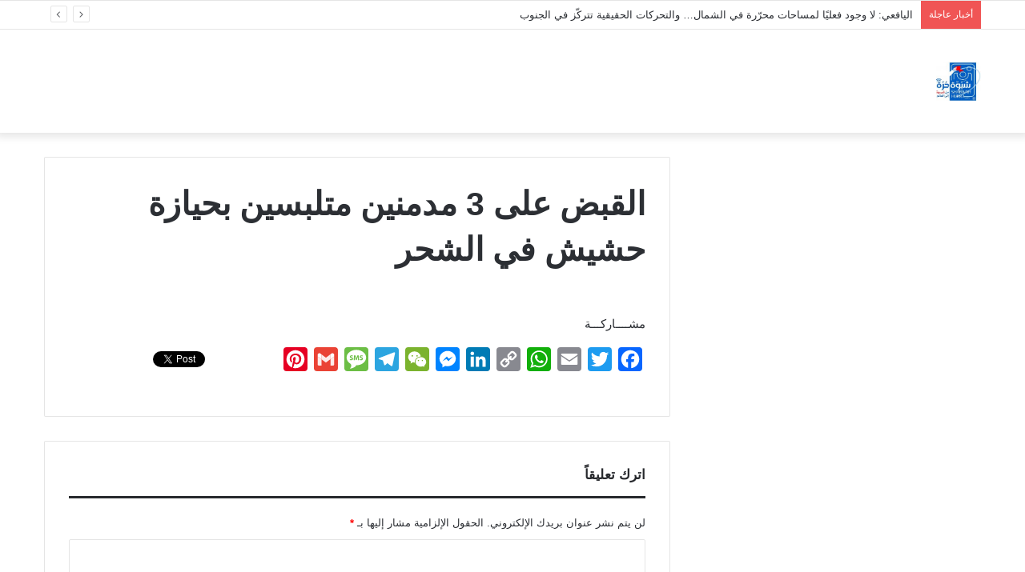

--- FILE ---
content_type: text/html; charset=UTF-8
request_url: https://shabwahhurra.com/news/1431
body_size: 50658
content:
<!DOCTYPE html>
<html dir="rtl" lang="ar" class="" data-skin="light">
<head>
	<meta charset="UTF-8" />
	<meta name="viewport" content="width=device-width, initial-scale=1, minimum-scale=1">
	<link rel="profile" href="http://gmpg.org/xfn/11" />
	<meta name='robots' content='index, follow, max-image-preview:large, max-snippet:-1, max-video-preview:-1' />

	<!-- This site is optimized with the Yoast SEO plugin v26.6 - https://yoast.com/wordpress/plugins/seo/ -->
	<title>القبض على 3 مدمنين متلبسين بحيازة حشيش في الشحر - موقـع شبـوة حرة</title>
	<link rel="canonical" href="https://shabwahhurra.com/news/1431" />
	<meta property="og:locale" content="ar_AR" />
	<meta property="og:type" content="article" />
	<meta property="og:title" content="القبض على 3 مدمنين متلبسين بحيازة حشيش في الشحر - موقـع شبـوة حرة" />
	<meta property="og:url" content="https://shabwahhurra.com/news/1431" />
	<meta property="og:site_name" content="موقـع شبـوة حرة" />
	<meta property="article:publisher" content="https://www.facebook.com/ShabwahHurra" />
	<meta property="article:published_time" content="2022-07-04T15:45:03+00:00" />
	<meta property="og:image" content="https://shabwahhurra.com/wp-content/uploads/2022/07/IMG_20220704_184239_482.jpg" />
	<meta property="og:image:width" content="650" />
	<meta property="og:image:height" content="360" />
	<meta property="og:image:type" content="image/jpeg" />
	<meta name="twitter:card" content="summary_large_image" />
	<meta name="twitter:creator" content="@ShabwahHurra" />
	<meta name="twitter:site" content="@ShabwahHurra" />
	<meta name="twitter:label1" content="كُتب بواسطة" />
	<meta name="twitter:data1" content="" />
	<script type="application/ld+json" class="yoast-schema-graph">{"@context":"https://schema.org","@graph":[{"@type":"Article","@id":"https://shabwahhurra.com/news/1431#article","isPartOf":{"@id":"https://shabwahhurra.com/news/1431"},"author":{"name":"","@id":""},"headline":"القبض على 3 مدمنين متلبسين بحيازة حشيش في الشحر","datePublished":"2022-07-04T15:45:03+00:00","mainEntityOfPage":{"@id":"https://shabwahhurra.com/news/1431"},"wordCount":0,"commentCount":0,"publisher":{"@id":"https://shabwahhurra.com/#organization"},"image":{"@id":"https://shabwahhurra.com/news/1431#primaryimage"},"thumbnailUrl":"https://shabwahhurra.com/wp-content/uploads/2022/07/IMG_20220704_184239_482.jpg","articleSection":["اخبــار محليـة"],"inLanguage":"ar","potentialAction":[{"@type":"CommentAction","name":"Comment","target":["https://shabwahhurra.com/news/1431#respond"]}]},{"@type":"WebPage","@id":"https://shabwahhurra.com/news/1431","url":"https://shabwahhurra.com/news/1431","name":"القبض على 3 مدمنين متلبسين بحيازة حشيش في الشحر - موقـع شبـوة حرة","isPartOf":{"@id":"https://shabwahhurra.com/#website"},"primaryImageOfPage":{"@id":"https://shabwahhurra.com/news/1431#primaryimage"},"image":{"@id":"https://shabwahhurra.com/news/1431#primaryimage"},"thumbnailUrl":"https://shabwahhurra.com/wp-content/uploads/2022/07/IMG_20220704_184239_482.jpg","datePublished":"2022-07-04T15:45:03+00:00","breadcrumb":{"@id":"https://shabwahhurra.com/news/1431#breadcrumb"},"inLanguage":"ar","potentialAction":[{"@type":"ReadAction","target":["https://shabwahhurra.com/news/1431"]}]},{"@type":"ImageObject","inLanguage":"ar","@id":"https://shabwahhurra.com/news/1431#primaryimage","url":"https://shabwahhurra.com/wp-content/uploads/2022/07/IMG_20220704_184239_482.jpg","contentUrl":"https://shabwahhurra.com/wp-content/uploads/2022/07/IMG_20220704_184239_482.jpg","width":650,"height":360},{"@type":"BreadcrumbList","@id":"https://shabwahhurra.com/news/1431#breadcrumb","itemListElement":[{"@type":"ListItem","position":1,"name":"الرئيسية","item":"https://shabwahhurra.com/"},{"@type":"ListItem","position":2,"name":"القبض على 3 مدمنين متلبسين بحيازة حشيش في الشحر"}]},{"@type":"WebSite","@id":"https://shabwahhurra.com/#website","url":"https://shabwahhurra.com/","name":"موقـع شبـوة حرة","description":"موقـع شبـوة حرة","publisher":{"@id":"https://shabwahhurra.com/#organization"},"potentialAction":[{"@type":"SearchAction","target":{"@type":"EntryPoint","urlTemplate":"https://shabwahhurra.com/?s={search_term_string}"},"query-input":{"@type":"PropertyValueSpecification","valueRequired":true,"valueName":"search_term_string"}}],"inLanguage":"ar"},{"@type":"Organization","@id":"https://shabwahhurra.com/#organization","name":"موقـع شبـوة حرة","url":"https://shabwahhurra.com/","logo":{"@type":"ImageObject","inLanguage":"ar","@id":"https://shabwahhurra.com/#/schema/logo/image/","url":"https://shabwahhurra.com/wp-content/uploads/2022/09/IMG-20220904-WA0124-e1662478384643.jpg","contentUrl":"https://shabwahhurra.com/wp-content/uploads/2022/09/IMG-20220904-WA0124-e1662478384643.jpg","width":250,"height":155,"caption":"موقـع شبـوة حرة"},"image":{"@id":"https://shabwahhurra.com/#/schema/logo/image/"},"sameAs":["https://www.facebook.com/ShabwahHurra","https://x.com/ShabwahHurra","https://t.me/shabwahhurra","https://www.instagram.com/shabwahhurra"]},{"@type":"Person","@id":"","url":"https://shabwahhurra.com/news/author"}]}</script>
	<!-- / Yoast SEO plugin. -->


<link rel='dns-prefetch' href='//static.addtoany.com' />
<link rel="alternate" type="application/rss+xml" title="موقـع شبـوة حرة &laquo; الخلاصة" href="https://shabwahhurra.com/feed" />
<link rel="alternate" type="application/rss+xml" title="موقـع شبـوة حرة &laquo; خلاصة التعليقات" href="https://shabwahhurra.com/comments/feed" />
<link rel="alternate" type="application/rss+xml" title="موقـع شبـوة حرة &laquo; القبض على 3 مدمنين متلبسين بحيازة حشيش في الشحر خلاصة التعليقات" href="https://shabwahhurra.com/news/1431/feed" />
<link rel="alternate" title="oEmbed (JSON)" type="application/json+oembed" href="https://shabwahhurra.com/wp-json/oembed/1.0/embed?url=https%3A%2F%2Fshabwahhurra.com%2Fnews%2F1431" />
<link rel="alternate" title="oEmbed (XML)" type="text/xml+oembed" href="https://shabwahhurra.com/wp-json/oembed/1.0/embed?url=https%3A%2F%2Fshabwahhurra.com%2Fnews%2F1431&#038;format=xml" />
<style id='wp-img-auto-sizes-contain-inline-css' type='text/css'>
img:is([sizes=auto i],[sizes^="auto," i]){contain-intrinsic-size:3000px 1500px}
/*# sourceURL=wp-img-auto-sizes-contain-inline-css */
</style>
<style id='wp-emoji-styles-inline-css' type='text/css'>

	img.wp-smiley, img.emoji {
		display: inline !important;
		border: none !important;
		box-shadow: none !important;
		height: 1em !important;
		width: 1em !important;
		margin: 0 0.07em !important;
		vertical-align: -0.1em !important;
		background: none !important;
		padding: 0 !important;
	}
/*# sourceURL=wp-emoji-styles-inline-css */
</style>
<style id='wp-block-library-inline-css' type='text/css'>
:root{--wp-block-synced-color:#7a00df;--wp-block-synced-color--rgb:122,0,223;--wp-bound-block-color:var(--wp-block-synced-color);--wp-editor-canvas-background:#ddd;--wp-admin-theme-color:#007cba;--wp-admin-theme-color--rgb:0,124,186;--wp-admin-theme-color-darker-10:#006ba1;--wp-admin-theme-color-darker-10--rgb:0,107,160.5;--wp-admin-theme-color-darker-20:#005a87;--wp-admin-theme-color-darker-20--rgb:0,90,135;--wp-admin-border-width-focus:2px}@media (min-resolution:192dpi){:root{--wp-admin-border-width-focus:1.5px}}.wp-element-button{cursor:pointer}:root .has-very-light-gray-background-color{background-color:#eee}:root .has-very-dark-gray-background-color{background-color:#313131}:root .has-very-light-gray-color{color:#eee}:root .has-very-dark-gray-color{color:#313131}:root .has-vivid-green-cyan-to-vivid-cyan-blue-gradient-background{background:linear-gradient(135deg,#00d084,#0693e3)}:root .has-purple-crush-gradient-background{background:linear-gradient(135deg,#34e2e4,#4721fb 50%,#ab1dfe)}:root .has-hazy-dawn-gradient-background{background:linear-gradient(135deg,#faaca8,#dad0ec)}:root .has-subdued-olive-gradient-background{background:linear-gradient(135deg,#fafae1,#67a671)}:root .has-atomic-cream-gradient-background{background:linear-gradient(135deg,#fdd79a,#004a59)}:root .has-nightshade-gradient-background{background:linear-gradient(135deg,#330968,#31cdcf)}:root .has-midnight-gradient-background{background:linear-gradient(135deg,#020381,#2874fc)}:root{--wp--preset--font-size--normal:16px;--wp--preset--font-size--huge:42px}.has-regular-font-size{font-size:1em}.has-larger-font-size{font-size:2.625em}.has-normal-font-size{font-size:var(--wp--preset--font-size--normal)}.has-huge-font-size{font-size:var(--wp--preset--font-size--huge)}.has-text-align-center{text-align:center}.has-text-align-left{text-align:left}.has-text-align-right{text-align:right}.has-fit-text{white-space:nowrap!important}#end-resizable-editor-section{display:none}.aligncenter{clear:both}.items-justified-left{justify-content:flex-start}.items-justified-center{justify-content:center}.items-justified-right{justify-content:flex-end}.items-justified-space-between{justify-content:space-between}.screen-reader-text{border:0;clip-path:inset(50%);height:1px;margin:-1px;overflow:hidden;padding:0;position:absolute;width:1px;word-wrap:normal!important}.screen-reader-text:focus{background-color:#ddd;clip-path:none;color:#444;display:block;font-size:1em;height:auto;left:5px;line-height:normal;padding:15px 23px 14px;text-decoration:none;top:5px;width:auto;z-index:100000}html :where(.has-border-color){border-style:solid}html :where([style*=border-top-color]){border-top-style:solid}html :where([style*=border-right-color]){border-right-style:solid}html :where([style*=border-bottom-color]){border-bottom-style:solid}html :where([style*=border-left-color]){border-left-style:solid}html :where([style*=border-width]){border-style:solid}html :where([style*=border-top-width]){border-top-style:solid}html :where([style*=border-right-width]){border-right-style:solid}html :where([style*=border-bottom-width]){border-bottom-style:solid}html :where([style*=border-left-width]){border-left-style:solid}html :where(img[class*=wp-image-]){height:auto;max-width:100%}:where(figure){margin:0 0 1em}html :where(.is-position-sticky){--wp-admin--admin-bar--position-offset:var(--wp-admin--admin-bar--height,0px)}@media screen and (max-width:600px){html :where(.is-position-sticky){--wp-admin--admin-bar--position-offset:0px}}

/*# sourceURL=wp-block-library-inline-css */
</style><style id='global-styles-inline-css' type='text/css'>
:root{--wp--preset--aspect-ratio--square: 1;--wp--preset--aspect-ratio--4-3: 4/3;--wp--preset--aspect-ratio--3-4: 3/4;--wp--preset--aspect-ratio--3-2: 3/2;--wp--preset--aspect-ratio--2-3: 2/3;--wp--preset--aspect-ratio--16-9: 16/9;--wp--preset--aspect-ratio--9-16: 9/16;--wp--preset--color--black: #000000;--wp--preset--color--cyan-bluish-gray: #abb8c3;--wp--preset--color--white: #ffffff;--wp--preset--color--pale-pink: #f78da7;--wp--preset--color--vivid-red: #cf2e2e;--wp--preset--color--luminous-vivid-orange: #ff6900;--wp--preset--color--luminous-vivid-amber: #fcb900;--wp--preset--color--light-green-cyan: #7bdcb5;--wp--preset--color--vivid-green-cyan: #00d084;--wp--preset--color--pale-cyan-blue: #8ed1fc;--wp--preset--color--vivid-cyan-blue: #0693e3;--wp--preset--color--vivid-purple: #9b51e0;--wp--preset--gradient--vivid-cyan-blue-to-vivid-purple: linear-gradient(135deg,rgb(6,147,227) 0%,rgb(155,81,224) 100%);--wp--preset--gradient--light-green-cyan-to-vivid-green-cyan: linear-gradient(135deg,rgb(122,220,180) 0%,rgb(0,208,130) 100%);--wp--preset--gradient--luminous-vivid-amber-to-luminous-vivid-orange: linear-gradient(135deg,rgb(252,185,0) 0%,rgb(255,105,0) 100%);--wp--preset--gradient--luminous-vivid-orange-to-vivid-red: linear-gradient(135deg,rgb(255,105,0) 0%,rgb(207,46,46) 100%);--wp--preset--gradient--very-light-gray-to-cyan-bluish-gray: linear-gradient(135deg,rgb(238,238,238) 0%,rgb(169,184,195) 100%);--wp--preset--gradient--cool-to-warm-spectrum: linear-gradient(135deg,rgb(74,234,220) 0%,rgb(151,120,209) 20%,rgb(207,42,186) 40%,rgb(238,44,130) 60%,rgb(251,105,98) 80%,rgb(254,248,76) 100%);--wp--preset--gradient--blush-light-purple: linear-gradient(135deg,rgb(255,206,236) 0%,rgb(152,150,240) 100%);--wp--preset--gradient--blush-bordeaux: linear-gradient(135deg,rgb(254,205,165) 0%,rgb(254,45,45) 50%,rgb(107,0,62) 100%);--wp--preset--gradient--luminous-dusk: linear-gradient(135deg,rgb(255,203,112) 0%,rgb(199,81,192) 50%,rgb(65,88,208) 100%);--wp--preset--gradient--pale-ocean: linear-gradient(135deg,rgb(255,245,203) 0%,rgb(182,227,212) 50%,rgb(51,167,181) 100%);--wp--preset--gradient--electric-grass: linear-gradient(135deg,rgb(202,248,128) 0%,rgb(113,206,126) 100%);--wp--preset--gradient--midnight: linear-gradient(135deg,rgb(2,3,129) 0%,rgb(40,116,252) 100%);--wp--preset--font-size--small: 13px;--wp--preset--font-size--medium: 20px;--wp--preset--font-size--large: 36px;--wp--preset--font-size--x-large: 42px;--wp--preset--spacing--20: 0.44rem;--wp--preset--spacing--30: 0.67rem;--wp--preset--spacing--40: 1rem;--wp--preset--spacing--50: 1.5rem;--wp--preset--spacing--60: 2.25rem;--wp--preset--spacing--70: 3.38rem;--wp--preset--spacing--80: 5.06rem;--wp--preset--shadow--natural: 6px 6px 9px rgba(0, 0, 0, 0.2);--wp--preset--shadow--deep: 12px 12px 50px rgba(0, 0, 0, 0.4);--wp--preset--shadow--sharp: 6px 6px 0px rgba(0, 0, 0, 0.2);--wp--preset--shadow--outlined: 6px 6px 0px -3px rgb(255, 255, 255), 6px 6px rgb(0, 0, 0);--wp--preset--shadow--crisp: 6px 6px 0px rgb(0, 0, 0);}:where(.is-layout-flex){gap: 0.5em;}:where(.is-layout-grid){gap: 0.5em;}body .is-layout-flex{display: flex;}.is-layout-flex{flex-wrap: wrap;align-items: center;}.is-layout-flex > :is(*, div){margin: 0;}body .is-layout-grid{display: grid;}.is-layout-grid > :is(*, div){margin: 0;}:where(.wp-block-columns.is-layout-flex){gap: 2em;}:where(.wp-block-columns.is-layout-grid){gap: 2em;}:where(.wp-block-post-template.is-layout-flex){gap: 1.25em;}:where(.wp-block-post-template.is-layout-grid){gap: 1.25em;}.has-black-color{color: var(--wp--preset--color--black) !important;}.has-cyan-bluish-gray-color{color: var(--wp--preset--color--cyan-bluish-gray) !important;}.has-white-color{color: var(--wp--preset--color--white) !important;}.has-pale-pink-color{color: var(--wp--preset--color--pale-pink) !important;}.has-vivid-red-color{color: var(--wp--preset--color--vivid-red) !important;}.has-luminous-vivid-orange-color{color: var(--wp--preset--color--luminous-vivid-orange) !important;}.has-luminous-vivid-amber-color{color: var(--wp--preset--color--luminous-vivid-amber) !important;}.has-light-green-cyan-color{color: var(--wp--preset--color--light-green-cyan) !important;}.has-vivid-green-cyan-color{color: var(--wp--preset--color--vivid-green-cyan) !important;}.has-pale-cyan-blue-color{color: var(--wp--preset--color--pale-cyan-blue) !important;}.has-vivid-cyan-blue-color{color: var(--wp--preset--color--vivid-cyan-blue) !important;}.has-vivid-purple-color{color: var(--wp--preset--color--vivid-purple) !important;}.has-black-background-color{background-color: var(--wp--preset--color--black) !important;}.has-cyan-bluish-gray-background-color{background-color: var(--wp--preset--color--cyan-bluish-gray) !important;}.has-white-background-color{background-color: var(--wp--preset--color--white) !important;}.has-pale-pink-background-color{background-color: var(--wp--preset--color--pale-pink) !important;}.has-vivid-red-background-color{background-color: var(--wp--preset--color--vivid-red) !important;}.has-luminous-vivid-orange-background-color{background-color: var(--wp--preset--color--luminous-vivid-orange) !important;}.has-luminous-vivid-amber-background-color{background-color: var(--wp--preset--color--luminous-vivid-amber) !important;}.has-light-green-cyan-background-color{background-color: var(--wp--preset--color--light-green-cyan) !important;}.has-vivid-green-cyan-background-color{background-color: var(--wp--preset--color--vivid-green-cyan) !important;}.has-pale-cyan-blue-background-color{background-color: var(--wp--preset--color--pale-cyan-blue) !important;}.has-vivid-cyan-blue-background-color{background-color: var(--wp--preset--color--vivid-cyan-blue) !important;}.has-vivid-purple-background-color{background-color: var(--wp--preset--color--vivid-purple) !important;}.has-black-border-color{border-color: var(--wp--preset--color--black) !important;}.has-cyan-bluish-gray-border-color{border-color: var(--wp--preset--color--cyan-bluish-gray) !important;}.has-white-border-color{border-color: var(--wp--preset--color--white) !important;}.has-pale-pink-border-color{border-color: var(--wp--preset--color--pale-pink) !important;}.has-vivid-red-border-color{border-color: var(--wp--preset--color--vivid-red) !important;}.has-luminous-vivid-orange-border-color{border-color: var(--wp--preset--color--luminous-vivid-orange) !important;}.has-luminous-vivid-amber-border-color{border-color: var(--wp--preset--color--luminous-vivid-amber) !important;}.has-light-green-cyan-border-color{border-color: var(--wp--preset--color--light-green-cyan) !important;}.has-vivid-green-cyan-border-color{border-color: var(--wp--preset--color--vivid-green-cyan) !important;}.has-pale-cyan-blue-border-color{border-color: var(--wp--preset--color--pale-cyan-blue) !important;}.has-vivid-cyan-blue-border-color{border-color: var(--wp--preset--color--vivid-cyan-blue) !important;}.has-vivid-purple-border-color{border-color: var(--wp--preset--color--vivid-purple) !important;}.has-vivid-cyan-blue-to-vivid-purple-gradient-background{background: var(--wp--preset--gradient--vivid-cyan-blue-to-vivid-purple) !important;}.has-light-green-cyan-to-vivid-green-cyan-gradient-background{background: var(--wp--preset--gradient--light-green-cyan-to-vivid-green-cyan) !important;}.has-luminous-vivid-amber-to-luminous-vivid-orange-gradient-background{background: var(--wp--preset--gradient--luminous-vivid-amber-to-luminous-vivid-orange) !important;}.has-luminous-vivid-orange-to-vivid-red-gradient-background{background: var(--wp--preset--gradient--luminous-vivid-orange-to-vivid-red) !important;}.has-very-light-gray-to-cyan-bluish-gray-gradient-background{background: var(--wp--preset--gradient--very-light-gray-to-cyan-bluish-gray) !important;}.has-cool-to-warm-spectrum-gradient-background{background: var(--wp--preset--gradient--cool-to-warm-spectrum) !important;}.has-blush-light-purple-gradient-background{background: var(--wp--preset--gradient--blush-light-purple) !important;}.has-blush-bordeaux-gradient-background{background: var(--wp--preset--gradient--blush-bordeaux) !important;}.has-luminous-dusk-gradient-background{background: var(--wp--preset--gradient--luminous-dusk) !important;}.has-pale-ocean-gradient-background{background: var(--wp--preset--gradient--pale-ocean) !important;}.has-electric-grass-gradient-background{background: var(--wp--preset--gradient--electric-grass) !important;}.has-midnight-gradient-background{background: var(--wp--preset--gradient--midnight) !important;}.has-small-font-size{font-size: var(--wp--preset--font-size--small) !important;}.has-medium-font-size{font-size: var(--wp--preset--font-size--medium) !important;}.has-large-font-size{font-size: var(--wp--preset--font-size--large) !important;}.has-x-large-font-size{font-size: var(--wp--preset--font-size--x-large) !important;}
/*# sourceURL=global-styles-inline-css */
</style>

<style id='classic-theme-styles-inline-css' type='text/css'>
/*! This file is auto-generated */
.wp-block-button__link{color:#fff;background-color:#32373c;border-radius:9999px;box-shadow:none;text-decoration:none;padding:calc(.667em + 2px) calc(1.333em + 2px);font-size:1.125em}.wp-block-file__button{background:#32373c;color:#fff;text-decoration:none}
/*# sourceURL=/wp-includes/css/classic-themes.min.css */
</style>
<link rel='stylesheet' id='addtoany-css' href='https://shabwahhurra.com/wp-content/plugins/add-to-any/addtoany.min.css?ver=1.16' type='text/css' media='all' />
<link rel='stylesheet' id='tie-css-base-css' href='https://shabwahhurra.com/wp-content/themes/jannah/assets/css/base.min.css?ver=5.4.10' type='text/css' media='all' />
<link rel='stylesheet' id='tie-css-styles-css' href='https://shabwahhurra.com/wp-content/themes/jannah/assets/css/style.min.css?ver=5.4.10' type='text/css' media='all' />
<link rel='stylesheet' id='tie-css-widgets-css' href='https://shabwahhurra.com/wp-content/themes/jannah/assets/css/widgets.min.css?ver=5.4.10' type='text/css' media='all' />
<link rel='stylesheet' id='tie-css-helpers-css' href='https://shabwahhurra.com/wp-content/themes/jannah/assets/css/helpers.min.css?ver=5.4.10' type='text/css' media='all' />
<link rel='stylesheet' id='tie-fontawesome5-css' href='https://shabwahhurra.com/wp-content/themes/jannah/assets/css/fontawesome.css?ver=5.4.10' type='text/css' media='all' />
<link rel='stylesheet' id='tie-css-single-css' href='https://shabwahhurra.com/wp-content/themes/jannah/assets/css/single.min.css?ver=5.4.10' type='text/css' media='all' />
<link rel='stylesheet' id='tie-css-print-css' href='https://shabwahhurra.com/wp-content/themes/jannah/assets/css/print.css?ver=5.4.10' type='text/css' media='print' />
<link rel='stylesheet' id='tie-css-style-custom-css' href='https://shabwahhurra.com/wp-content/themes/jannah/assets/custom-css/style-custom.css?ver=76798' type='text/css' media='all' />
<script type="text/javascript" id="addtoany-core-js-before">
/* <![CDATA[ */
window.a2a_config=window.a2a_config||{};a2a_config.callbacks=[];a2a_config.overlays=[];a2a_config.templates={};a2a_localize = {
	Share: "Share",
	Save: "Save",
	Subscribe: "Subscribe",
	Email: "Email",
	Bookmark: "Bookmark",
	ShowAll: "Show all",
	ShowLess: "Show less",
	FindServices: "Find service(s)",
	FindAnyServiceToAddTo: "Instantly find any service to add to",
	PoweredBy: "Powered by",
	ShareViaEmail: "Share via email",
	SubscribeViaEmail: "Subscribe via email",
	BookmarkInYourBrowser: "Bookmark in your browser",
	BookmarkInstructions: "Press Ctrl+D or \u2318+D to bookmark this page",
	AddToYourFavorites: "Add to your favorites",
	SendFromWebOrProgram: "Send from any email address or email program",
	EmailProgram: "Email program",
	More: "More&#8230;",
	ThanksForSharing: "Thanks for sharing!",
	ThanksForFollowing: "Thanks for following!"
};


//# sourceURL=addtoany-core-js-before
/* ]]> */
</script>
<script type="text/javascript" defer src="https://static.addtoany.com/menu/page.js" id="addtoany-core-js"></script>
<script type="text/javascript" src="https://shabwahhurra.com/wp-includes/js/jquery/jquery.min.js?ver=3.7.1" id="jquery-core-js"></script>
<script type="text/javascript" src="https://shabwahhurra.com/wp-includes/js/jquery/jquery-migrate.min.js?ver=3.4.1" id="jquery-migrate-js"></script>
<script type="text/javascript" defer src="https://shabwahhurra.com/wp-content/plugins/add-to-any/addtoany.min.js?ver=1.1" id="addtoany-jquery-js"></script>
<link rel="https://api.w.org/" href="https://shabwahhurra.com/wp-json/" /><link rel="alternate" title="JSON" type="application/json" href="https://shabwahhurra.com/wp-json/wp/v2/posts/1431" /><link rel="EditURI" type="application/rsd+xml" title="RSD" href="https://shabwahhurra.com/xmlrpc.php?rsd" />
<link rel="stylesheet" href="https://shabwahhurra.com/wp-content/themes/jannah/rtl.css" type="text/css" media="screen" /><meta name="generator" content="WordPress 6.9" />
<link rel='shortlink' href='https://shabwahhurra.com/?p=1431' />
<meta http-equiv="X-UA-Compatible" content="IE=edge">
<meta name="theme-color" content="#0088ff" /><meta name="viewport" content="width=device-width, initial-scale=1.0" /><link rel="icon" href="https://shabwahhurra.com/wp-content/uploads/2022/09/IMG-20220904-WA0124-e1662478384643-54x54.jpg" sizes="32x32" />
<link rel="icon" href="https://shabwahhurra.com/wp-content/uploads/2022/09/IMG-20220904-WA0124-e1662478384643.jpg" sizes="192x192" />
<link rel="apple-touch-icon" href="https://shabwahhurra.com/wp-content/uploads/2022/09/IMG-20220904-WA0124-e1662478384643.jpg" />
<meta name="msapplication-TileImage" content="https://shabwahhurra.com/wp-content/uploads/2022/09/IMG-20220904-WA0124-e1662478384643.jpg" />
<meta name="keywords" content="العمالقة الجنوبية, دفاع درع الجنوب، الحزام الأمني، القوات  أخبار الجنوب ، الربيعي ، الوالي التميمي ، المنطقة العسكرية الثانية ، حضرموت ، أمن العاصمة عدن ،المسلحة الجنوبية، أخبار أمنية، حشيش، سيرة شهيد، قوات العاصفة، عرض عسكري، دفعة جديدة، شبوة, مليشيا الإخوان ، الحوثي ،الحزام الأمني, شبوة, سهام الشرق، محمد النقيب، الرئيس الزُبيدي، المنطقة العسكرية الأولى،حضرموت، عومران الضالع, الحد، سيرة شهيد، مجزرة سناح الإرهاب, القوات الجنوبية, العاصفة" />
</head>

<body id="tie-body" class="rtl wp-singular post-template-default single single-post postid-1431 single-format-standard wp-theme-jannah wrapper-has-shadow block-head-2 magazine1 is-thumb-overlay-disabled is-desktop is-header-layout-3 sidebar-right has-sidebar post-layout-1 narrow-title-narrow-media">



<div class="background-overlay">

	<div id="tie-container" class="site tie-container">

		
		<div id="tie-wrapper">

			
<header id="theme-header" class="theme-header header-layout-3 main-nav-light main-nav-default-light main-nav-above no-stream-item top-nav-active top-nav-light top-nav-default-light top-nav-above has-shadow has-normal-width-logo mobile-header-centered">
	
<nav id="top-nav"  class="has-breaking-menu top-nav header-nav has-breaking-news" aria-label="الشريط العلوي">
	<div class="container">
		<div class="topbar-wrapper">

			
			<div class="tie-alignleft">
				
<div class="breaking controls-is-active">

	<span class="breaking-title">
		<span class="tie-icon-bolt breaking-icon" aria-hidden="true"></span>
		<span class="breaking-title-text">أخبار عاجلة</span>
	</span>

	<ul id="breaking-news-in-header" class="breaking-news" data-type="reveal" data-arrows="true">

		
							<li class="news-item">
								<a href="https://shabwahhurra.com/news/64849">اليافعي: لا وجود فعليًا لمساحات محرّرة في الشمال… والتحركات الحقيقية تتركّز في الجنوب</a>
							</li>

							
							<li class="news-item">
								<a href="https://shabwahhurra.com/news/64845">حضرموت..اشتباكات محدودة داخل سجن الأمن المركزي في المكلا دون إصابات<br></a>
							</li>

							
							<li class="news-item">
								<a href="https://shabwahhurra.com/news/64841">مدير عام مؤسسة مياه عدن يتفقد سير أعمال تركيب خطوط صرف صحي جديدة في المنصورة</a>
							</li>

							
							<li class="news-item">
								<a href="https://shabwahhurra.com/news/64837">بيان إدانة واستنكار صادر عن الهيئة التنفيذية للقيادة المحلية للمجلس الانتقالي الجنوبي بمحافظة حضرموت</a>
							</li>

							
							<li class="news-item">
								<a href="https://shabwahhurra.com/news/64829">ضبط مواد غذائية منتهية الصلاحية بغيل باوزير</a>
							</li>

							
							<li class="news-item">
								<a href="https://shabwahhurra.com/news/64826">هاني بن بريك يكتب رداً على زايد العمري: لستُ منافقاً لأتجاوز قصف رجالنا الأبرياء بتملق المصالح</a>
							</li>

							
							<li class="news-item">
								<a href="https://shabwahhurra.com/news/64823">مقرر الجمعية الوطنية ينفي تشكيل مجلس وطني في العاصمة عدن</a>
							</li>

							
							<li class="news-item">
								<a href="https://shabwahhurra.com/news/64819">توتر يسود إجتماع رأسه رئيس الحكومة مع أمناء الأحزاب السياسية</a>
							</li>

							
							<li class="news-item">
								<a href="https://shabwahhurra.com/news/64816">أبناء المهرة يحتشدون في فعالية &#8220;الثبات والتصعيد الشعبي&#8221; (بيان)</a>
							</li>

							
							<li class="news-item">
								<a href="https://shabwahhurra.com/news/64812">أبناء حضرموت يلبون دعوة الرئيس الزبيدي للاحتشاد في مليونية الثبات والتصعيد الشعبي &#8220;بيان&#8221;</a>
							</li>

							
	</ul>
</div><!-- #breaking /-->
			</div><!-- .tie-alignleft /-->

			<div class="tie-alignright">
							</div><!-- .tie-alignright /-->

		</div><!-- .topbar-wrapper /-->
	</div><!-- .container /-->
</nav><!-- #top-nav /-->

<div class="container header-container">
	<div class="tie-row logo-row">

		
		<div class="logo-wrapper">
			<div class="tie-col-md-4 logo-container clearfix">
				<div id="mobile-header-components-area_1" class="mobile-header-components"></div>
		<div id="logo" class="image-logo" >

			
			<a title="موقـع شبـوة حرة" href="https://shabwahhurra.com/">
				
				<picture class="tie-logo-default tie-logo-picture">
					<source class="tie-logo-source-default tie-logo-source" srcset="https://shabwahhurra.com/wp-content/uploads/2023/08/IMG-20230828-WA0272-e1693323318734.jpg">
					<img class="tie-logo-img-default tie-logo-img" src="https://shabwahhurra.com/wp-content/uploads/2023/08/IMG-20230828-WA0272-e1693323318734.jpg" alt="موقـع شبـوة حرة" width="300" height="49" style="max-height:49px !important; width: auto;" />
				</picture>
						</a>

			
		</div><!-- #logo /-->

		<div id="mobile-header-components-area_2" class="mobile-header-components"><ul class="components"><li class="mobile-component_menu custom-menu-link"><a href="#" id="mobile-menu-icon" class="menu-text-wrapper"><span class="tie-mobile-menu-icon nav-icon is-layout-1"></span><span class="menu-text">القائمة</span></a></li></ul></div>			</div><!-- .tie-col /-->
		</div><!-- .logo-wrapper /-->

		
	</div><!-- .tie-row /-->
</div><!-- .container /-->
</header>

<div id="content" class="site-content container"><div id="main-content-row" class="tie-row main-content-row">

<div class="main-content tie-col-md-8 tie-col-xs-12" role="main">

	
	<article id="the-post" class="container-wrapper post-content">

		
<header class="entry-header-outer">

	
	<div class="entry-header">

		
		<h1 class="post-title entry-title">القبض على 3 مدمنين متلبسين بحيازة حشيش في الشحر<br></h1>

			</div><!-- .entry-header /-->

	
	
</header><!-- .entry-header-outer /-->


		<div class="entry-content entry clearfix">

			
			<div class="addtoany_share_save_container addtoany_content addtoany_content_bottom"><div class="addtoany_header">مشــــاركـــة</div><div class="a2a_kit a2a_kit_size_30 addtoany_list" data-a2a-url="https://shabwahhurra.com/news/1431" data-a2a-title="القبض على 3 مدمنين متلبسين بحيازة حشيش في الشحر"><a class="a2a_button_facebook" href="https://www.addtoany.com/add_to/facebook?linkurl=https%3A%2F%2Fshabwahhurra.com%2Fnews%2F1431&amp;linkname=%D8%A7%D9%84%D9%82%D8%A8%D8%B6%20%D8%B9%D9%84%D9%89%203%20%D9%85%D8%AF%D9%85%D9%86%D9%8A%D9%86%20%D9%85%D8%AA%D9%84%D8%A8%D8%B3%D9%8A%D9%86%20%D8%A8%D8%AD%D9%8A%D8%A7%D8%B2%D8%A9%20%D8%AD%D8%B4%D9%8A%D8%B4%20%D9%81%D9%8A%20%D8%A7%D9%84%D8%B4%D8%AD%D8%B1" title="Facebook" rel="nofollow noopener" target="_blank"></a><a class="a2a_button_twitter" href="https://www.addtoany.com/add_to/twitter?linkurl=https%3A%2F%2Fshabwahhurra.com%2Fnews%2F1431&amp;linkname=%D8%A7%D9%84%D9%82%D8%A8%D8%B6%20%D8%B9%D9%84%D9%89%203%20%D9%85%D8%AF%D9%85%D9%86%D9%8A%D9%86%20%D9%85%D8%AA%D9%84%D8%A8%D8%B3%D9%8A%D9%86%20%D8%A8%D8%AD%D9%8A%D8%A7%D8%B2%D8%A9%20%D8%AD%D8%B4%D9%8A%D8%B4%20%D9%81%D9%8A%20%D8%A7%D9%84%D8%B4%D8%AD%D8%B1" title="Twitter" rel="nofollow noopener" target="_blank"></a><a class="a2a_button_email" href="https://www.addtoany.com/add_to/email?linkurl=https%3A%2F%2Fshabwahhurra.com%2Fnews%2F1431&amp;linkname=%D8%A7%D9%84%D9%82%D8%A8%D8%B6%20%D8%B9%D9%84%D9%89%203%20%D9%85%D8%AF%D9%85%D9%86%D9%8A%D9%86%20%D9%85%D8%AA%D9%84%D8%A8%D8%B3%D9%8A%D9%86%20%D8%A8%D8%AD%D9%8A%D8%A7%D8%B2%D8%A9%20%D8%AD%D8%B4%D9%8A%D8%B4%20%D9%81%D9%8A%20%D8%A7%D9%84%D8%B4%D8%AD%D8%B1" title="Email" rel="nofollow noopener" target="_blank"></a><a class="a2a_button_whatsapp" href="https://www.addtoany.com/add_to/whatsapp?linkurl=https%3A%2F%2Fshabwahhurra.com%2Fnews%2F1431&amp;linkname=%D8%A7%D9%84%D9%82%D8%A8%D8%B6%20%D8%B9%D9%84%D9%89%203%20%D9%85%D8%AF%D9%85%D9%86%D9%8A%D9%86%20%D9%85%D8%AA%D9%84%D8%A8%D8%B3%D9%8A%D9%86%20%D8%A8%D8%AD%D9%8A%D8%A7%D8%B2%D8%A9%20%D8%AD%D8%B4%D9%8A%D8%B4%20%D9%81%D9%8A%20%D8%A7%D9%84%D8%B4%D8%AD%D8%B1" title="WhatsApp" rel="nofollow noopener" target="_blank"></a><a class="a2a_button_copy_link" href="https://www.addtoany.com/add_to/copy_link?linkurl=https%3A%2F%2Fshabwahhurra.com%2Fnews%2F1431&amp;linkname=%D8%A7%D9%84%D9%82%D8%A8%D8%B6%20%D8%B9%D9%84%D9%89%203%20%D9%85%D8%AF%D9%85%D9%86%D9%8A%D9%86%20%D9%85%D8%AA%D9%84%D8%A8%D8%B3%D9%8A%D9%86%20%D8%A8%D8%AD%D9%8A%D8%A7%D8%B2%D8%A9%20%D8%AD%D8%B4%D9%8A%D8%B4%20%D9%81%D9%8A%20%D8%A7%D9%84%D8%B4%D8%AD%D8%B1" title="Copy Link" rel="nofollow noopener" target="_blank"></a><a class="a2a_button_linkedin" href="https://www.addtoany.com/add_to/linkedin?linkurl=https%3A%2F%2Fshabwahhurra.com%2Fnews%2F1431&amp;linkname=%D8%A7%D9%84%D9%82%D8%A8%D8%B6%20%D8%B9%D9%84%D9%89%203%20%D9%85%D8%AF%D9%85%D9%86%D9%8A%D9%86%20%D9%85%D8%AA%D9%84%D8%A8%D8%B3%D9%8A%D9%86%20%D8%A8%D8%AD%D9%8A%D8%A7%D8%B2%D8%A9%20%D8%AD%D8%B4%D9%8A%D8%B4%20%D9%81%D9%8A%20%D8%A7%D9%84%D8%B4%D8%AD%D8%B1" title="LinkedIn" rel="nofollow noopener" target="_blank"></a><a class="a2a_button_facebook_messenger" href="https://www.addtoany.com/add_to/facebook_messenger?linkurl=https%3A%2F%2Fshabwahhurra.com%2Fnews%2F1431&amp;linkname=%D8%A7%D9%84%D9%82%D8%A8%D8%B6%20%D8%B9%D9%84%D9%89%203%20%D9%85%D8%AF%D9%85%D9%86%D9%8A%D9%86%20%D9%85%D8%AA%D9%84%D8%A8%D8%B3%D9%8A%D9%86%20%D8%A8%D8%AD%D9%8A%D8%A7%D8%B2%D8%A9%20%D8%AD%D8%B4%D9%8A%D8%B4%20%D9%81%D9%8A%20%D8%A7%D9%84%D8%B4%D8%AD%D8%B1" title="Messenger" rel="nofollow noopener" target="_blank"></a><a class="a2a_button_wechat" href="https://www.addtoany.com/add_to/wechat?linkurl=https%3A%2F%2Fshabwahhurra.com%2Fnews%2F1431&amp;linkname=%D8%A7%D9%84%D9%82%D8%A8%D8%B6%20%D8%B9%D9%84%D9%89%203%20%D9%85%D8%AF%D9%85%D9%86%D9%8A%D9%86%20%D9%85%D8%AA%D9%84%D8%A8%D8%B3%D9%8A%D9%86%20%D8%A8%D8%AD%D9%8A%D8%A7%D8%B2%D8%A9%20%D8%AD%D8%B4%D9%8A%D8%B4%20%D9%81%D9%8A%20%D8%A7%D9%84%D8%B4%D8%AD%D8%B1" title="WeChat" rel="nofollow noopener" target="_blank"></a><a class="a2a_button_telegram" href="https://www.addtoany.com/add_to/telegram?linkurl=https%3A%2F%2Fshabwahhurra.com%2Fnews%2F1431&amp;linkname=%D8%A7%D9%84%D9%82%D8%A8%D8%B6%20%D8%B9%D9%84%D9%89%203%20%D9%85%D8%AF%D9%85%D9%86%D9%8A%D9%86%20%D9%85%D8%AA%D9%84%D8%A8%D8%B3%D9%8A%D9%86%20%D8%A8%D8%AD%D9%8A%D8%A7%D8%B2%D8%A9%20%D8%AD%D8%B4%D9%8A%D8%B4%20%D9%81%D9%8A%20%D8%A7%D9%84%D8%B4%D8%AD%D8%B1" title="Telegram" rel="nofollow noopener" target="_blank"></a><a class="a2a_button_sms" href="https://www.addtoany.com/add_to/sms?linkurl=https%3A%2F%2Fshabwahhurra.com%2Fnews%2F1431&amp;linkname=%D8%A7%D9%84%D9%82%D8%A8%D8%B6%20%D8%B9%D9%84%D9%89%203%20%D9%85%D8%AF%D9%85%D9%86%D9%8A%D9%86%20%D9%85%D8%AA%D9%84%D8%A8%D8%B3%D9%8A%D9%86%20%D8%A8%D8%AD%D9%8A%D8%A7%D8%B2%D8%A9%20%D8%AD%D8%B4%D9%8A%D8%B4%20%D9%81%D9%8A%20%D8%A7%D9%84%D8%B4%D8%AD%D8%B1" title="Message" rel="nofollow noopener" target="_blank"></a><a class="a2a_button_google_gmail" href="https://www.addtoany.com/add_to/google_gmail?linkurl=https%3A%2F%2Fshabwahhurra.com%2Fnews%2F1431&amp;linkname=%D8%A7%D9%84%D9%82%D8%A8%D8%B6%20%D8%B9%D9%84%D9%89%203%20%D9%85%D8%AF%D9%85%D9%86%D9%8A%D9%86%20%D9%85%D8%AA%D9%84%D8%A8%D8%B3%D9%8A%D9%86%20%D8%A8%D8%AD%D9%8A%D8%A7%D8%B2%D8%A9%20%D8%AD%D8%B4%D9%8A%D8%B4%20%D9%81%D9%8A%20%D8%A7%D9%84%D8%B4%D8%AD%D8%B1" title="Gmail" rel="nofollow noopener" target="_blank"></a><a class="a2a_button_pinterest" href="https://www.addtoany.com/add_to/pinterest?linkurl=https%3A%2F%2Fshabwahhurra.com%2Fnews%2F1431&amp;linkname=%D8%A7%D9%84%D9%82%D8%A8%D8%B6%20%D8%B9%D9%84%D9%89%203%20%D9%85%D8%AF%D9%85%D9%86%D9%8A%D9%86%20%D9%85%D8%AA%D9%84%D8%A8%D8%B3%D9%8A%D9%86%20%D8%A8%D8%AD%D9%8A%D8%A7%D8%B2%D8%A9%20%D8%AD%D8%B4%D9%8A%D8%B4%20%D9%81%D9%8A%20%D8%A7%D9%84%D8%B4%D8%AD%D8%B1" title="Pinterest" rel="nofollow noopener" target="_blank"></a><a class="a2a_button_facebook_like addtoany_special_service" data-layout="button" data-href="https://shabwahhurra.com/news/1431"></a><a class="a2a_button_twitter_tweet addtoany_special_service" data-url="https://shabwahhurra.com/news/1431" data-text="القبض على 3 مدمنين متلبسين بحيازة حشيش في الشحر"></a></div></div>
			
		</div><!-- .entry-content /-->

				<div id="post-extra-info">
			<div class="theiaStickySidebar">
							</div>
		</div>

		<div class="clearfix"></div>
		
	</article><!-- #the-post /-->

	
	<div class="post-components">

			<div id="comments" class="comments-area">

		

		<div id="add-comment-block" class="container-wrapper">	<div id="respond" class="comment-respond">
		<h3 id="reply-title" class="comment-reply-title the-global-title">اترك تعليقاً <small><a rel="nofollow" id="cancel-comment-reply-link" href="/news/1431#respond" style="display:none;">إلغاء الرد</a></small></h3><form action="https://shabwahhurra.com/wp-comments-post.php" method="post" id="commentform" class="comment-form"><p class="comment-notes"><span id="email-notes">لن يتم نشر عنوان بريدك الإلكتروني.</span> <span class="required-field-message">الحقول الإلزامية مشار إليها بـ <span class="required">*</span></span></p><p class="comment-form-comment"><label for="comment">التعليق <span class="required">*</span></label> <textarea id="comment" name="comment" cols="45" rows="8" maxlength="65525" required></textarea></p><p class="comment-form-author"><label for="author">الاسم <span class="required">*</span></label> <input id="author" name="author" type="text" value="" size="30" maxlength="245" autocomplete="name" required /></p>
<p class="comment-form-email"><label for="email">البريد الإلكتروني <span class="required">*</span></label> <input id="email" name="email" type="email" value="" size="30" maxlength="100" aria-describedby="email-notes" autocomplete="email" required /></p>
<p class="comment-form-url"><label for="url">الموقع الإلكتروني</label> <input id="url" name="url" type="url" value="" size="30" maxlength="200" autocomplete="url" /></p>
<p class="comment-form-cookies-consent"><input id="wp-comment-cookies-consent" name="wp-comment-cookies-consent" type="checkbox" value="yes" /> <label for="wp-comment-cookies-consent">احفظ اسمي، بريدي الإلكتروني، والموقع الإلكتروني في هذا المتصفح لاستخدامها المرة المقبلة في تعليقي.</label></p>
<p class="form-submit"><input name="submit" type="submit" id="submit" class="submit" value="إرسال التعليق" /> <input type='hidden' name='comment_post_ID' value='1431' id='comment_post_ID' />
<input type='hidden' name='comment_parent' id='comment_parent' value='0' />
</p></form>	</div><!-- #respond -->
	</div><!-- #add-comment-block /-->
	</div><!-- .comments-area -->


	</div><!-- .post-components /-->

	
</div><!-- .main-content -->

</div><!-- .main-content-row /--></div><!-- #content /-->
<footer id="footer" class="site-footer dark-skin dark-widgetized-area">

	
</footer><!-- #footer /-->



		</div><!-- #tie-wrapper /-->

		
	<aside class=" side-aside normal-side dark-skin dark-widgetized-area appear-from-right" aria-label="القائمة الجانبية الثانوية" style="visibility: hidden;">
		<div data-height="100%" class="side-aside-wrapper has-custom-scroll">

			<a href="#" class="close-side-aside remove big-btn light-btn">
				<span class="screen-reader-text">إغلاق</span>
			</a><!-- .close-side-aside /-->


			
				<div id="mobile-container">

					
					<div id="mobile-menu" class=" has-custom-menu">
						<div class="menu-%d8%a7%d9%84%d8%b1%d8%a6%d9%8a%d8%b3%d9%8a%d9%80%d9%80%d8%a9-container"><ul id="mobile-custom-menu" class="menu" role="menubar"><li id="menu-item-63372" class="menu-item menu-item-type-taxonomy menu-item-object-category menu-item-63372 mega-menu mega-links mega-links-2col "><a title="https://shabwahhurra.com/" href="https://shabwahhurra.com/news/category/%d8%a7%d9%84%d8%b1%d8%a6%d9%8a%d8%b3%d9%8a%d9%80%d9%80%d8%a9">الرئيسيــة</a>
<div class="mega-menu-block menu-sub-content">

</div><!-- .mega-menu-block --> 
</li>
<li id="menu-item-63376" class="menu-item menu-item-type-taxonomy menu-item-object-category menu-item-63376 mega-menu mega-links mega-links-2col "><a href="https://shabwahhurra.com/news/category/%d9%85%d9%82%d8%a7%d9%84%d8%a7%d8%aa-%d8%b1%d8%a3%d9%8a">مقالات رأي</a>
<div class="mega-menu-block menu-sub-content">

</div><!-- .mega-menu-block --> 
</li>
<li id="menu-item-63373" class="menu-item menu-item-type-taxonomy menu-item-object-category current-post-ancestor current-menu-parent current-post-parent menu-item-63373 tie-current-menu mega-menu mega-links mega-links-2col "><a href="https://shabwahhurra.com/news/category/%d8%a7%d8%ae%d8%a8%d9%80%d9%80%d8%a7%d8%b1-%d9%85%d8%ad%d9%84%d9%8a%d9%80%d8%a9">اخبــار محليـة</a>
<div class="mega-menu-block menu-sub-content">

</div><!-- .mega-menu-block --> 
</li>
<li id="menu-item-63374" class="menu-item menu-item-type-taxonomy menu-item-object-category menu-item-63374 mega-menu mega-links mega-links-2col "><a href="https://shabwahhurra.com/news/category/%d8%a7%d8%ae%d8%a8%d9%80%d9%80%d8%a7%d8%b1-%d8%b4%d8%a8%d9%88%d8%a9">اخبــار شبوة</a>
<div class="mega-menu-block menu-sub-content">

</div><!-- .mega-menu-block --> 
</li>
<li id="menu-item-63375" class="menu-item menu-item-type-taxonomy menu-item-object-category menu-item-63375 mega-menu mega-links mega-links-2col "><a href="https://shabwahhurra.com/news/category/%d8%a7%d8%ae%d8%a8%d9%80%d8%a7%d8%b1-%d8%af%d9%88%d9%84%d9%8a%d9%80%d8%a9">اخبـار دوليـة</a>
<div class="mega-menu-block menu-sub-content">

</div><!-- .mega-menu-block --> 
</li>
<li id="menu-item-63378" class="menu-item menu-item-type-taxonomy menu-item-object-category menu-item-63378 mega-menu mega-links mega-links-2col "><a href="https://shabwahhurra.com/news/category/%d8%a3%d8%ae%d8%a8%d8%a7%d8%b1-%d8%a7%d9%84%d8%b1%d9%8a%d8%a7%d8%b6%d8%a9">أخبار الرياضة</a>
<div class="mega-menu-block menu-sub-content">

</div><!-- .mega-menu-block --> 
</li>
<li id="menu-item-63377" class="menu-item menu-item-type-taxonomy menu-item-object-category menu-item-63377 mega-menu mega-links mega-links-2col "><a href="https://shabwahhurra.com/news/category/%d8%aa%d9%82%d9%80%d9%80%d9%80%d8%a7%d8%b1%d9%8a%d8%b1">تقـــارير</a>
<div class="mega-menu-block menu-sub-content">

</div><!-- .mega-menu-block --> 
</li>
<li id="menu-item-63379" class="menu-item menu-item-type-taxonomy menu-item-object-category menu-item-63379 mega-menu mega-links mega-links-2col "><a href="https://shabwahhurra.com/news/category/%d9%85%d8%ac%d8%aa%d9%85%d9%80%d9%80%d8%b9">مجتمــع</a>
<div class="mega-menu-block menu-sub-content">

</div><!-- .mega-menu-block --> 
</li>
<li id="menu-item-63380" class="menu-item menu-item-type-taxonomy menu-item-object-category menu-item-63380 mega-menu mega-links mega-links-2col "><a href="https://shabwahhurra.com/news/category/%d8%a7%d9%84%d8%ac%d8%b1%d8%a7%d9%81%d9%8a%d9%83">الجرافيك</a>
<div class="mega-menu-block menu-sub-content">

</div><!-- .mega-menu-block --> 
</li>
</ul></div>					</div><!-- #mobile-menu /-->

					
				</div><!-- #mobile-container /-->
			

			
		</div><!-- .side-aside-wrapper /-->
	</aside><!-- .side-aside /-->

	
	</div><!-- #tie-container /-->
</div><!-- .background-overlay /-->

<script type="speculationrules">
{"prefetch":[{"source":"document","where":{"and":[{"href_matches":"/*"},{"not":{"href_matches":["/wp-*.php","/wp-admin/*","/wp-content/uploads/*","/wp-content/*","/wp-content/plugins/*","/wp-content/themes/jannah/*","/*\\?(.+)"]}},{"not":{"selector_matches":"a[rel~=\"nofollow\"]"}},{"not":{"selector_matches":".no-prefetch, .no-prefetch a"}}]},"eagerness":"conservative"}]}
</script>
<div id="is-scroller-outer"><div id="is-scroller"></div></div><div id="fb-root"></div><script type="text/javascript" id="tie-scripts-js-extra">
/* <![CDATA[ */
var tie = {"is_rtl":"1","ajaxurl":"https://shabwahhurra.com/wp-admin/admin-ajax.php","is_taqyeem_active":"","is_sticky_video":"","mobile_menu_top":"","mobile_menu_active":"area_2","mobile_menu_parent":"","lightbox_all":"","lightbox_gallery":"","lightbox_skin":"dark","lightbox_thumb":"vertical","lightbox_arrows":"","is_singular":"1","autoload_posts":"","reading_indicator":"","lazyload":"","select_share":"","select_share_twitter":"","select_share_facebook":"","select_share_linkedin":"","select_share_email":"","facebook_app_id":"5303202981","twitter_username":"","responsive_tables":"","ad_blocker_detector":"","sticky_behavior":"default","sticky_desktop":"true","sticky_mobile":"true","sticky_mobile_behavior":"upwards","ajax_loader":"\u003Cdiv class=\"loader-overlay\"\u003E\u003Cdiv class=\"spinner-circle\"\u003E\u003C/div\u003E\u003C/div\u003E","type_to_search":"","lang_no_results":"\u0644\u0645 \u064a\u062a\u0645 \u0627\u0644\u0639\u062b\u0648\u0631 \u0639\u0644\u0649 \u0646\u062a\u0627\u0626\u062c","sticky_share_mobile":"","sticky_share_post":""};
//# sourceURL=tie-scripts-js-extra
/* ]]> */
</script>
<script type="text/javascript" src="https://shabwahhurra.com/wp-content/themes/jannah/assets/js/scripts.min.js?ver=5.4.10" id="tie-scripts-js"></script>
<script type="text/javascript" src="https://shabwahhurra.com/wp-content/themes/jannah/assets/js/desktop.min.js?ver=5.4.10" id="tie-js-desktop-js"></script>
<script type="text/javascript" src="https://shabwahhurra.com/wp-content/themes/jannah/assets/js/single.min.js?ver=5.4.10" id="tie-js-single-js"></script>
<script type="text/javascript" src="https://shabwahhurra.com/wp-includes/js/comment-reply.min.js?ver=6.9" id="comment-reply-js" async="async" data-wp-strategy="async" fetchpriority="low"></script>
<script type="text/javascript" src="https://shabwahhurra.com/wp-content/themes/jannah/assets/js/br-news.js?ver=5.4.10" id="tie-js-breaking-js"></script>
<script id="wp-emoji-settings" type="application/json">
{"baseUrl":"https://s.w.org/images/core/emoji/17.0.2/72x72/","ext":".png","svgUrl":"https://s.w.org/images/core/emoji/17.0.2/svg/","svgExt":".svg","source":{"concatemoji":"https://shabwahhurra.com/wp-includes/js/wp-emoji-release.min.js?ver=6.9"}}
</script>
<script type="module">
/* <![CDATA[ */
/*! This file is auto-generated */
const a=JSON.parse(document.getElementById("wp-emoji-settings").textContent),o=(window._wpemojiSettings=a,"wpEmojiSettingsSupports"),s=["flag","emoji"];function i(e){try{var t={supportTests:e,timestamp:(new Date).valueOf()};sessionStorage.setItem(o,JSON.stringify(t))}catch(e){}}function c(e,t,n){e.clearRect(0,0,e.canvas.width,e.canvas.height),e.fillText(t,0,0);t=new Uint32Array(e.getImageData(0,0,e.canvas.width,e.canvas.height).data);e.clearRect(0,0,e.canvas.width,e.canvas.height),e.fillText(n,0,0);const a=new Uint32Array(e.getImageData(0,0,e.canvas.width,e.canvas.height).data);return t.every((e,t)=>e===a[t])}function p(e,t){e.clearRect(0,0,e.canvas.width,e.canvas.height),e.fillText(t,0,0);var n=e.getImageData(16,16,1,1);for(let e=0;e<n.data.length;e++)if(0!==n.data[e])return!1;return!0}function u(e,t,n,a){switch(t){case"flag":return n(e,"\ud83c\udff3\ufe0f\u200d\u26a7\ufe0f","\ud83c\udff3\ufe0f\u200b\u26a7\ufe0f")?!1:!n(e,"\ud83c\udde8\ud83c\uddf6","\ud83c\udde8\u200b\ud83c\uddf6")&&!n(e,"\ud83c\udff4\udb40\udc67\udb40\udc62\udb40\udc65\udb40\udc6e\udb40\udc67\udb40\udc7f","\ud83c\udff4\u200b\udb40\udc67\u200b\udb40\udc62\u200b\udb40\udc65\u200b\udb40\udc6e\u200b\udb40\udc67\u200b\udb40\udc7f");case"emoji":return!a(e,"\ud83e\u1fac8")}return!1}function f(e,t,n,a){let r;const o=(r="undefined"!=typeof WorkerGlobalScope&&self instanceof WorkerGlobalScope?new OffscreenCanvas(300,150):document.createElement("canvas")).getContext("2d",{willReadFrequently:!0}),s=(o.textBaseline="top",o.font="600 32px Arial",{});return e.forEach(e=>{s[e]=t(o,e,n,a)}),s}function r(e){var t=document.createElement("script");t.src=e,t.defer=!0,document.head.appendChild(t)}a.supports={everything:!0,everythingExceptFlag:!0},new Promise(t=>{let n=function(){try{var e=JSON.parse(sessionStorage.getItem(o));if("object"==typeof e&&"number"==typeof e.timestamp&&(new Date).valueOf()<e.timestamp+604800&&"object"==typeof e.supportTests)return e.supportTests}catch(e){}return null}();if(!n){if("undefined"!=typeof Worker&&"undefined"!=typeof OffscreenCanvas&&"undefined"!=typeof URL&&URL.createObjectURL&&"undefined"!=typeof Blob)try{var e="postMessage("+f.toString()+"("+[JSON.stringify(s),u.toString(),c.toString(),p.toString()].join(",")+"));",a=new Blob([e],{type:"text/javascript"});const r=new Worker(URL.createObjectURL(a),{name:"wpTestEmojiSupports"});return void(r.onmessage=e=>{i(n=e.data),r.terminate(),t(n)})}catch(e){}i(n=f(s,u,c,p))}t(n)}).then(e=>{for(const n in e)a.supports[n]=e[n],a.supports.everything=a.supports.everything&&a.supports[n],"flag"!==n&&(a.supports.everythingExceptFlag=a.supports.everythingExceptFlag&&a.supports[n]);var t;a.supports.everythingExceptFlag=a.supports.everythingExceptFlag&&!a.supports.flag,a.supports.everything||((t=a.source||{}).concatemoji?r(t.concatemoji):t.wpemoji&&t.twemoji&&(r(t.twemoji),r(t.wpemoji)))});
//# sourceURL=https://shabwahhurra.com/wp-includes/js/wp-emoji-loader.min.js
/* ]]> */
</script>

</body>
</html><!-- WP Fastest Cache file was created in 0.077 seconds, on 25 January، 2026 @ 12:50 PM --><!-- need to refresh to see cached version -->